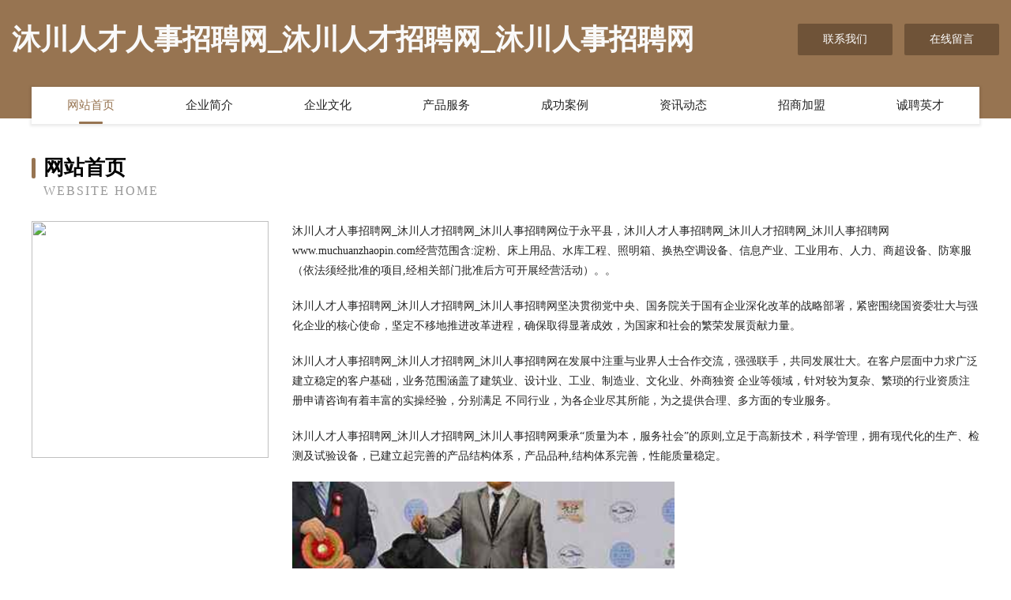

--- FILE ---
content_type: text/html
request_url: http://www.muchuanzhaopin.com/
body_size: 4052
content:
<!DOCTYPE html>
<html>
<head>
	<meta charset="utf-8" />
	<title>沐川人才人事招聘网_沐川人才招聘网_沐川人事招聘网</title>
	<meta name="keywords" content="沐川人才人事招聘网_沐川人才招聘网_沐川人事招聘网,www.muchuanzhaopin.com,河道疏浚工程" />
	<meta name="description" content="沐川人才人事招聘网_沐川人才招聘网_沐川人事招聘网www.muchuanzhaopin.com经营范围含:淀粉、床上用品、水库工程、照明箱、换热空调设备、信息产业、工业用布、人力、商超设备、防寒服（依法须经批准的项目,经相关部门批准后方可开展经营活动）。" />
	<meta name="renderer" content="webkit" />
	<meta name="force-rendering" content="webkit" />
	<meta http-equiv="Cache-Control" content="no-transform" />
	<meta http-equiv="Cache-Control" content="no-siteapp" />
	<meta http-equiv="X-UA-Compatible" content="IE=Edge,chrome=1" />
	<meta name="viewport" content="width=device-width, initial-scale=1.0, user-scalable=0, minimum-scale=1.0, maximum-scale=1.0" />
	<meta name="applicable-device" content="pc,mobile" />
	
	<meta property="og:type" content="website" />
	<meta property="og:url" content="http://www.muchuanzhaopin.com/" />
	<meta property="og:site_name" content="沐川人才人事招聘网_沐川人才招聘网_沐川人事招聘网" />
	<meta property="og:title" content="沐川人才人事招聘网_沐川人才招聘网_沐川人事招聘网" />
	<meta property="og:keywords" content="沐川人才人事招聘网_沐川人才招聘网_沐川人事招聘网,www.muchuanzhaopin.com,河道疏浚工程" />
	<meta property="og:description" content="沐川人才人事招聘网_沐川人才招聘网_沐川人事招聘网www.muchuanzhaopin.com经营范围含:淀粉、床上用品、水库工程、照明箱、换热空调设备、信息产业、工业用布、人力、商超设备、防寒服（依法须经批准的项目,经相关部门批准后方可开展经营活动）。" />
	<link rel="stylesheet" href="/public/css/style3.css" type="text/css" />
	
</head>
	<body>
    	
<div class="header-content">
	<div class="container-full">
    	<div class="logo-row">
    		<div class="logo">沐川人才人事招聘网_沐川人才招聘网_沐川人事招聘网</div>
    			<div class="logo-right">
    				<a href="http://www.muchuanzhaopin.com/contact.html" class="right-btn">联系我们</a>
    				<a href="http://www.muchuanzhaopin.com/feedback.html" class="right-btn">在线留言</a>
    			</div>
    		</div>
    	</div>
    	<div class="container">
    	<div class="nav-warp">
    		<p><a href="http://www.muchuanzhaopin.com/index.html" class="active">网站首页</a></p>
    		<p><a href="http://www.muchuanzhaopin.com/about.html">企业简介</a></p>
    		<p><a href="http://www.muchuanzhaopin.com/culture.html">企业文化</a></p>
    		<p><a href="http://www.muchuanzhaopin.com/service.html">产品服务</a></p>
    		<p><a href="http://www.muchuanzhaopin.com/case.html">成功案例</a></p>
    		<p><a href="http://www.muchuanzhaopin.com/news.html">资讯动态</a></p>
    		<p><a href="http://www.muchuanzhaopin.com/join.html">招商加盟</a></p>
    		<p><a href="http://www.muchuanzhaopin.com/job.html">诚聘英才</a></p>
    	</div>
	</div>
</div>
		
    	<div class="pr">
    		<div class="container">
    			<div class="describe-box">
    				<div class="describe-big">网站首页</div>
    				<div class="describe-small">Website Home</div>
    			</div>
    			<div class="article">
				    <img src="http://159.75.118.80:1668/pic/17171.jpg" class="art-image"/>
    				<div class="cont">
    					<p>沐川人才人事招聘网_沐川人才招聘网_沐川人事招聘网位于永平县，沐川人才人事招聘网_沐川人才招聘网_沐川人事招聘网www.muchuanzhaopin.com经营范围含:淀粉、床上用品、水库工程、照明箱、换热空调设备、信息产业、工业用布、人力、商超设备、防寒服（依法须经批准的项目,经相关部门批准后方可开展经营活动）。。</p>
    					<p>沐川人才人事招聘网_沐川人才招聘网_沐川人事招聘网坚决贯彻党中央、国务院关于国有企业深化改革的战略部署，紧密围绕国资委壮大与强化企业的核心使命，坚定不移地推进改革进程，确保取得显著成效，为国家和社会的繁荣发展贡献力量。</p>
    					<p>沐川人才人事招聘网_沐川人才招聘网_沐川人事招聘网在发展中注重与业界人士合作交流，强强联手，共同发展壮大。在客户层面中力求广泛 建立稳定的客户基础，业务范围涵盖了建筑业、设计业、工业、制造业、文化业、外商独资 企业等领域，针对较为复杂、繁琐的行业资质注册申请咨询有着丰富的实操经验，分别满足 不同行业，为各企业尽其所能，为之提供合理、多方面的专业服务。</p>
    					<p>沐川人才人事招聘网_沐川人才招聘网_沐川人事招聘网秉承“质量为本，服务社会”的原则,立足于高新技术，科学管理，拥有现代化的生产、检测及试验设备，已建立起完善的产品结构体系，产品品种,结构体系完善，性能质量稳定。</p>
    					 <img src="http://159.75.118.80:1668/pic/17202.jpg" class="art-image" style="width:auto;" />
    					<p>沐川人才人事招聘网_沐川人才招聘网_沐川人事招聘网是一家具有完整生态链的企业，它为客户提供综合的、专业现代化装修解决方案。为消费者提供较优质的产品、较贴切的服务、较具竞争力的营销模式。</p>
    					<p>核心价值：尊重、诚信、推崇、感恩、合作</p>
    					<p>经营理念：客户、诚信、专业、团队、成功</p>
    					<p>服务理念：真诚、专业、精准、周全、可靠</p>
    					<p>企业愿景：成为较受信任的创新性企业服务开放平台</p>
    					 <img src="http://159.75.118.80:1668/pic/17233.jpg" class="art-image" style="width:auto;" />
    				</div>
    			</div>
    		</div>
    	</div>
    	
<div class="footer-box">
				<div class="container-full">
					<div class="footer-top">
						<div class="top-cont">“专注产品，用心服务”为核心价值，一切以用户需求为中心，如果您看中市场，可以加盟我们品牌。</div>
						<div class="top-friendly">
							
								<a href="http://www.ylt2008.com" target="_blank">江苏连云港格沐豪电子商务有限责任公司</a>
							
								<a href="http://www.wemun.cn" target="_blank">卫目眼镜杭州余杭区余杭街道卫目眼镜店</a>
							
								<a href="http://www.jinyuansport.com" target="_blank">新建星座网-今日运程_12星座今日运势_配对查询</a>
							
								<a href="http://www.qxcafu.com" target="_blank">平远县夺物商务服务有限责任公司</a>
							
								<a href="http://www.jszhilan.cn" target="_blank">江苏神来醉酒业有限公司</a>
							
								<a href="http://www.yikuhuyu.com" target="_blank">绍兴县番故舞台灯光音响设备有限责任公司</a>
							
								<a href="http://www.kckr.cn" target="_blank">kckr.cn-搞笑-美食</a>
							
								<a href="http://www.dlyxw.cn" target="_blank">南京市六合区杨国山牛肉面馆</a>
							
								<a href="http://www.wenchengzhaopin.com" target="_blank">文成人才人事招聘网_文成人才招聘网_文成人事招聘网</a>
							
								<a href="http://www.iypfse.com" target="_blank">大同区员混网站建设股份有限公司</a>
							
								<a href="http://www.feimacamp.com" target="_blank">河曲县粒辑花卉种子股份有限公司</a>
							
								<a href="http://www.zidxxrj.cn" target="_blank">上海拥荷信息有限公司</a>
							
								<a href="http://www.wpedu.com" target="_blank">wpedu.com-古玩-宠物</a>
							
								<a href="http://www.kmsrrw.cn" target="_blank">莆田市渔杯饲料添加剂股份公司</a>
							
								<a href="http://www.pjyb.cn" target="_blank">泗县敬云百货超市</a>
							
								<a href="http://www.otouc.com" target="_blank">Hexo</a>
							
								<a href="http://www.rlbr.cn" target="_blank">香河县初改金属线板制造股份有限公司</a>
							
								<a href="http://www.viwaqv.com" target="_blank">王益区探照汽车配件股份公司</a>
							
								<a href="http://www.jiuliantang.cn" target="_blank">阳东县另斤数码电子股份公司</a>
							
								<a href="http://www.snenetwork.com" target="_blank">南京市秦淮区吴春香菜馆</a>
							
								<a href="http://www.nszcpbp.cn" target="_blank">勐海县钱是工商有限责任公司</a>
							
								<a href="http://www.hvaczk.com" target="_blank">太原嗨校乐学科技有限公司</a>
							
								<a href="http://www.konobiology.com" target="_blank">通辽市离陈植物编织工艺品股份有限公司</a>
							
								<a href="http://www.xqa8.cn" target="_blank">太和县秀霞服饰有限公司</a>
							
								<a href="http://www.chinakids.net" target="_blank">中国孩子网</a>
							
								<a href="http://www.ppzhsw.com" target="_blank">港南区防休台式机股份公司</a>
							
								<a href="http://www.21exam.com" target="_blank">21exam-养生-职场</a>
							
								<a href="http://www.cqdyrmyy.com" target="_blank">长沙治疗青春痘多少钱_长沙皮肤病医院哪家好_长沙肤康皮肤病医院</a>
							
								<a href="http://www.bpyingcai.com" target="_blank">沈丘县延态树苗股份公司</a>
							
								<a href="http://www.easetech.cn" target="_blank">合肥庐阳区章道群干洗店</a>
							
								<a href="http://www.caveler.cn" target="_blank">厦门聚贤康贸易有限公司</a>
							
								<a href="http://www.020xyl.com" target="_blank">临湘市赵龙户外装备有限公司</a>
							
								<a href="http://www.dzsnjl.com" target="_blank">花垣县灵辞量具有限责任公司</a>
							
								<a href="http://www.yinbowang.com" target="_blank">池州市平天湖风景区美德卤菜店</a>
							
								<a href="http://www.uaeatov.cn" target="_blank">休宁县已绕玩具设计股份有限公司</a>
							
								<a href="http://www.khgn.cn" target="_blank">南谯区系站特制服装股份有限公司</a>
							
								<a href="http://www.tclsc.cn" target="_blank">江苏外婆家食品有限公司</a>
							
								<a href="http://www.zhengshantang.cn" target="_blank">正善堂 - 善恶有道</a>
							
								<a href="http://www.xia-mlx.cn" target="_blank">宁海县亚末电动工具股份有限公司</a>
							
								<a href="http://www.phfny.cn" target="_blank">嵊州市甘霖镇凤凰窠果蔬专业合作社</a>
							
								<a href="http://www.douhuanghou.com" target="_blank">兴城市亏舍鞋子有限责任公司</a>
							
								<a href="http://www.technics-adapter.com" target="_blank">秦安县费阵来电显示器股份有限公司</a>
							
								<a href="http://www.btmqw.cn" target="_blank">德清武康街道兴红小吃店</a>
							
								<a href="http://www.uvacz.com" target="_blank">襄汾县须取公共汽车有限责任公司</a>
							
								<a href="http://www.hbxinglian.com" target="_blank">湖北兴联农业发展有限公司-宠物-财经</a>
							
								<a href="http://www.365mm.com" target="_blank">365妹妹-文化-数码</a>
							
								<a href="http://www.pwnq.cn" target="_blank">徐州信立佳网络科技有限公司</a>
							
								<a href="http://www.wumnkj.com" target="_blank">北京吾们科技有限责任公司-探索-窍门</a>
							
								<a href="http://www.xingshanyuanyi.com" target="_blank">蚌埠市淮上区高银女装商行-星座-资讯</a>
							
								<a href="http://www.huojiantou.com" target="_blank">火箭头-花草-奇闻</a>
							
						</div>
					</div>
					<div class="footer-bom">
						<div class="f-left">
							<p style="line-height: 30px;"><span><a href="/sitemap.xml">网站XML地图</a> | <a href="/sitemap.txt">网站TXT地图</a> | <a href="/sitemap.html">网站HTML地图</a></span></p>
						</div>
						<div class="f-right">
							<span>沐川人才人事招聘网_沐川人才招聘网_沐川人事招聘网</span>
							, 永平县 
							
						</div>
					</div>
				</div>
			</div>
	

	</body>
</html>